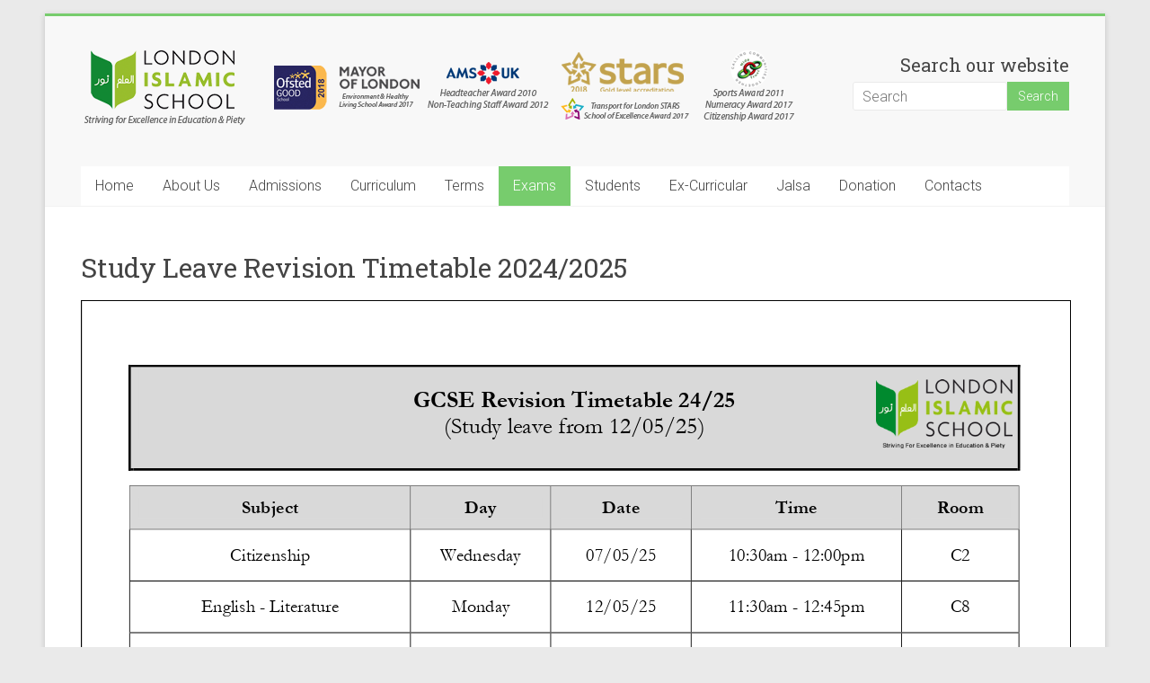

--- FILE ---
content_type: text/html; charset=UTF-8
request_url: http://www.londonislamicschool.org/gcse-mayjune-revision-timetable/
body_size: 26048
content:

<!DOCTYPE html>
<html lang="en-US">
<head>
<meta charset="UTF-8" />
<meta name="viewport" content="width=device-width, initial-scale=1">
<link rel="profile" href="http://gmpg.org/xfn/11" />
<link rel="pingback" href="http://www.londonislamicschool.org/xmlrpc.php" />
<title>Study Leave Revision Timetable 2024/2025 &#8211; London Islamic School</title>
<meta name='robots' content='max-image-preview:large' />
<link rel='dns-prefetch' href='//fonts.googleapis.com' />
<link rel='dns-prefetch' href='//s.w.org' />
<link rel="alternate" type="application/rss+xml" title="London Islamic School &raquo; Feed" href="http://www.londonislamicschool.org/feed/" />
<link rel="alternate" type="application/rss+xml" title="London Islamic School &raquo; Comments Feed" href="http://www.londonislamicschool.org/comments/feed/" />
<script type="text/javascript">
window._wpemojiSettings = {"baseUrl":"https:\/\/s.w.org\/images\/core\/emoji\/14.0.0\/72x72\/","ext":".png","svgUrl":"https:\/\/s.w.org\/images\/core\/emoji\/14.0.0\/svg\/","svgExt":".svg","source":{"concatemoji":"http:\/\/www.londonislamicschool.org\/wp-includes\/js\/wp-emoji-release.min.js?ver=6.0.11"}};
/*! This file is auto-generated */
!function(e,a,t){var n,r,o,i=a.createElement("canvas"),p=i.getContext&&i.getContext("2d");function s(e,t){var a=String.fromCharCode,e=(p.clearRect(0,0,i.width,i.height),p.fillText(a.apply(this,e),0,0),i.toDataURL());return p.clearRect(0,0,i.width,i.height),p.fillText(a.apply(this,t),0,0),e===i.toDataURL()}function c(e){var t=a.createElement("script");t.src=e,t.defer=t.type="text/javascript",a.getElementsByTagName("head")[0].appendChild(t)}for(o=Array("flag","emoji"),t.supports={everything:!0,everythingExceptFlag:!0},r=0;r<o.length;r++)t.supports[o[r]]=function(e){if(!p||!p.fillText)return!1;switch(p.textBaseline="top",p.font="600 32px Arial",e){case"flag":return s([127987,65039,8205,9895,65039],[127987,65039,8203,9895,65039])?!1:!s([55356,56826,55356,56819],[55356,56826,8203,55356,56819])&&!s([55356,57332,56128,56423,56128,56418,56128,56421,56128,56430,56128,56423,56128,56447],[55356,57332,8203,56128,56423,8203,56128,56418,8203,56128,56421,8203,56128,56430,8203,56128,56423,8203,56128,56447]);case"emoji":return!s([129777,127995,8205,129778,127999],[129777,127995,8203,129778,127999])}return!1}(o[r]),t.supports.everything=t.supports.everything&&t.supports[o[r]],"flag"!==o[r]&&(t.supports.everythingExceptFlag=t.supports.everythingExceptFlag&&t.supports[o[r]]);t.supports.everythingExceptFlag=t.supports.everythingExceptFlag&&!t.supports.flag,t.DOMReady=!1,t.readyCallback=function(){t.DOMReady=!0},t.supports.everything||(n=function(){t.readyCallback()},a.addEventListener?(a.addEventListener("DOMContentLoaded",n,!1),e.addEventListener("load",n,!1)):(e.attachEvent("onload",n),a.attachEvent("onreadystatechange",function(){"complete"===a.readyState&&t.readyCallback()})),(e=t.source||{}).concatemoji?c(e.concatemoji):e.wpemoji&&e.twemoji&&(c(e.twemoji),c(e.wpemoji)))}(window,document,window._wpemojiSettings);
</script>
<style type="text/css">
img.wp-smiley,
img.emoji {
	display: inline !important;
	border: none !important;
	box-shadow: none !important;
	height: 1em !important;
	width: 1em !important;
	margin: 0 0.07em !important;
	vertical-align: -0.1em !important;
	background: none !important;
	padding: 0 !important;
}
</style>
	<link rel='stylesheet' id='wp-block-library-css'  href='http://www.londonislamicschool.org/wp-includes/css/dist/block-library/style.min.css?ver=6.0.11' type='text/css' media='all' />
<style id='global-styles-inline-css' type='text/css'>
body{--wp--preset--color--black: #000000;--wp--preset--color--cyan-bluish-gray: #abb8c3;--wp--preset--color--white: #ffffff;--wp--preset--color--pale-pink: #f78da7;--wp--preset--color--vivid-red: #cf2e2e;--wp--preset--color--luminous-vivid-orange: #ff6900;--wp--preset--color--luminous-vivid-amber: #fcb900;--wp--preset--color--light-green-cyan: #7bdcb5;--wp--preset--color--vivid-green-cyan: #00d084;--wp--preset--color--pale-cyan-blue: #8ed1fc;--wp--preset--color--vivid-cyan-blue: #0693e3;--wp--preset--color--vivid-purple: #9b51e0;--wp--preset--gradient--vivid-cyan-blue-to-vivid-purple: linear-gradient(135deg,rgba(6,147,227,1) 0%,rgb(155,81,224) 100%);--wp--preset--gradient--light-green-cyan-to-vivid-green-cyan: linear-gradient(135deg,rgb(122,220,180) 0%,rgb(0,208,130) 100%);--wp--preset--gradient--luminous-vivid-amber-to-luminous-vivid-orange: linear-gradient(135deg,rgba(252,185,0,1) 0%,rgba(255,105,0,1) 100%);--wp--preset--gradient--luminous-vivid-orange-to-vivid-red: linear-gradient(135deg,rgba(255,105,0,1) 0%,rgb(207,46,46) 100%);--wp--preset--gradient--very-light-gray-to-cyan-bluish-gray: linear-gradient(135deg,rgb(238,238,238) 0%,rgb(169,184,195) 100%);--wp--preset--gradient--cool-to-warm-spectrum: linear-gradient(135deg,rgb(74,234,220) 0%,rgb(151,120,209) 20%,rgb(207,42,186) 40%,rgb(238,44,130) 60%,rgb(251,105,98) 80%,rgb(254,248,76) 100%);--wp--preset--gradient--blush-light-purple: linear-gradient(135deg,rgb(255,206,236) 0%,rgb(152,150,240) 100%);--wp--preset--gradient--blush-bordeaux: linear-gradient(135deg,rgb(254,205,165) 0%,rgb(254,45,45) 50%,rgb(107,0,62) 100%);--wp--preset--gradient--luminous-dusk: linear-gradient(135deg,rgb(255,203,112) 0%,rgb(199,81,192) 50%,rgb(65,88,208) 100%);--wp--preset--gradient--pale-ocean: linear-gradient(135deg,rgb(255,245,203) 0%,rgb(182,227,212) 50%,rgb(51,167,181) 100%);--wp--preset--gradient--electric-grass: linear-gradient(135deg,rgb(202,248,128) 0%,rgb(113,206,126) 100%);--wp--preset--gradient--midnight: linear-gradient(135deg,rgb(2,3,129) 0%,rgb(40,116,252) 100%);--wp--preset--duotone--dark-grayscale: url('#wp-duotone-dark-grayscale');--wp--preset--duotone--grayscale: url('#wp-duotone-grayscale');--wp--preset--duotone--purple-yellow: url('#wp-duotone-purple-yellow');--wp--preset--duotone--blue-red: url('#wp-duotone-blue-red');--wp--preset--duotone--midnight: url('#wp-duotone-midnight');--wp--preset--duotone--magenta-yellow: url('#wp-duotone-magenta-yellow');--wp--preset--duotone--purple-green: url('#wp-duotone-purple-green');--wp--preset--duotone--blue-orange: url('#wp-duotone-blue-orange');--wp--preset--font-size--small: 13px;--wp--preset--font-size--medium: 20px;--wp--preset--font-size--large: 36px;--wp--preset--font-size--x-large: 42px;}.has-black-color{color: var(--wp--preset--color--black) !important;}.has-cyan-bluish-gray-color{color: var(--wp--preset--color--cyan-bluish-gray) !important;}.has-white-color{color: var(--wp--preset--color--white) !important;}.has-pale-pink-color{color: var(--wp--preset--color--pale-pink) !important;}.has-vivid-red-color{color: var(--wp--preset--color--vivid-red) !important;}.has-luminous-vivid-orange-color{color: var(--wp--preset--color--luminous-vivid-orange) !important;}.has-luminous-vivid-amber-color{color: var(--wp--preset--color--luminous-vivid-amber) !important;}.has-light-green-cyan-color{color: var(--wp--preset--color--light-green-cyan) !important;}.has-vivid-green-cyan-color{color: var(--wp--preset--color--vivid-green-cyan) !important;}.has-pale-cyan-blue-color{color: var(--wp--preset--color--pale-cyan-blue) !important;}.has-vivid-cyan-blue-color{color: var(--wp--preset--color--vivid-cyan-blue) !important;}.has-vivid-purple-color{color: var(--wp--preset--color--vivid-purple) !important;}.has-black-background-color{background-color: var(--wp--preset--color--black) !important;}.has-cyan-bluish-gray-background-color{background-color: var(--wp--preset--color--cyan-bluish-gray) !important;}.has-white-background-color{background-color: var(--wp--preset--color--white) !important;}.has-pale-pink-background-color{background-color: var(--wp--preset--color--pale-pink) !important;}.has-vivid-red-background-color{background-color: var(--wp--preset--color--vivid-red) !important;}.has-luminous-vivid-orange-background-color{background-color: var(--wp--preset--color--luminous-vivid-orange) !important;}.has-luminous-vivid-amber-background-color{background-color: var(--wp--preset--color--luminous-vivid-amber) !important;}.has-light-green-cyan-background-color{background-color: var(--wp--preset--color--light-green-cyan) !important;}.has-vivid-green-cyan-background-color{background-color: var(--wp--preset--color--vivid-green-cyan) !important;}.has-pale-cyan-blue-background-color{background-color: var(--wp--preset--color--pale-cyan-blue) !important;}.has-vivid-cyan-blue-background-color{background-color: var(--wp--preset--color--vivid-cyan-blue) !important;}.has-vivid-purple-background-color{background-color: var(--wp--preset--color--vivid-purple) !important;}.has-black-border-color{border-color: var(--wp--preset--color--black) !important;}.has-cyan-bluish-gray-border-color{border-color: var(--wp--preset--color--cyan-bluish-gray) !important;}.has-white-border-color{border-color: var(--wp--preset--color--white) !important;}.has-pale-pink-border-color{border-color: var(--wp--preset--color--pale-pink) !important;}.has-vivid-red-border-color{border-color: var(--wp--preset--color--vivid-red) !important;}.has-luminous-vivid-orange-border-color{border-color: var(--wp--preset--color--luminous-vivid-orange) !important;}.has-luminous-vivid-amber-border-color{border-color: var(--wp--preset--color--luminous-vivid-amber) !important;}.has-light-green-cyan-border-color{border-color: var(--wp--preset--color--light-green-cyan) !important;}.has-vivid-green-cyan-border-color{border-color: var(--wp--preset--color--vivid-green-cyan) !important;}.has-pale-cyan-blue-border-color{border-color: var(--wp--preset--color--pale-cyan-blue) !important;}.has-vivid-cyan-blue-border-color{border-color: var(--wp--preset--color--vivid-cyan-blue) !important;}.has-vivid-purple-border-color{border-color: var(--wp--preset--color--vivid-purple) !important;}.has-vivid-cyan-blue-to-vivid-purple-gradient-background{background: var(--wp--preset--gradient--vivid-cyan-blue-to-vivid-purple) !important;}.has-light-green-cyan-to-vivid-green-cyan-gradient-background{background: var(--wp--preset--gradient--light-green-cyan-to-vivid-green-cyan) !important;}.has-luminous-vivid-amber-to-luminous-vivid-orange-gradient-background{background: var(--wp--preset--gradient--luminous-vivid-amber-to-luminous-vivid-orange) !important;}.has-luminous-vivid-orange-to-vivid-red-gradient-background{background: var(--wp--preset--gradient--luminous-vivid-orange-to-vivid-red) !important;}.has-very-light-gray-to-cyan-bluish-gray-gradient-background{background: var(--wp--preset--gradient--very-light-gray-to-cyan-bluish-gray) !important;}.has-cool-to-warm-spectrum-gradient-background{background: var(--wp--preset--gradient--cool-to-warm-spectrum) !important;}.has-blush-light-purple-gradient-background{background: var(--wp--preset--gradient--blush-light-purple) !important;}.has-blush-bordeaux-gradient-background{background: var(--wp--preset--gradient--blush-bordeaux) !important;}.has-luminous-dusk-gradient-background{background: var(--wp--preset--gradient--luminous-dusk) !important;}.has-pale-ocean-gradient-background{background: var(--wp--preset--gradient--pale-ocean) !important;}.has-electric-grass-gradient-background{background: var(--wp--preset--gradient--electric-grass) !important;}.has-midnight-gradient-background{background: var(--wp--preset--gradient--midnight) !important;}.has-small-font-size{font-size: var(--wp--preset--font-size--small) !important;}.has-medium-font-size{font-size: var(--wp--preset--font-size--medium) !important;}.has-large-font-size{font-size: var(--wp--preset--font-size--large) !important;}.has-x-large-font-size{font-size: var(--wp--preset--font-size--x-large) !important;}
</style>
<link rel='stylesheet' id='accelerate_style-css'  href='http://www.londonislamicschool.org/wp-content/themes/accelerate-pro/style.css?ver=6.0.11' type='text/css' media='all' />
<link rel='stylesheet' id='accelerate_googlefonts-css'  href='//fonts.googleapis.com/css?family=Roboto+Slab%3A700%2C400%7CRoboto%3A400%2C300%2C100&#038;ver=6.0.11' type='text/css' media='all' />
<link rel='stylesheet' id='accelerate-fontawesome-css'  href='http://www.londonislamicschool.org/wp-content/themes/accelerate-pro/fontawesome/css/font-awesome.min.css?ver=4.4.0' type='text/css' media='all' />
<script type='text/javascript' src='http://www.londonislamicschool.org/wp-includes/js/jquery/jquery.min.js?ver=3.6.0' id='jquery-core-js'></script>
<script type='text/javascript' src='http://www.londonislamicschool.org/wp-includes/js/jquery/jquery-migrate.min.js?ver=3.3.2' id='jquery-migrate-js'></script>
<script type='text/javascript' src='http://www.londonislamicschool.org/wp-content/themes/accelerate-pro/js/accelerate-custom.min.js?ver=6.0.11' id='accelerate-custom-js'></script>
<link rel="https://api.w.org/" href="http://www.londonislamicschool.org/wp-json/" /><link rel="alternate" type="application/json" href="http://www.londonislamicschool.org/wp-json/wp/v2/pages/157" /><link rel="EditURI" type="application/rsd+xml" title="RSD" href="http://www.londonislamicschool.org/xmlrpc.php?rsd" />
<link rel="wlwmanifest" type="application/wlwmanifest+xml" href="http://www.londonislamicschool.org/wp-includes/wlwmanifest.xml" /> 
<meta name="generator" content="WordPress 6.0.11" />
<link rel="canonical" href="http://www.londonislamicschool.org/gcse-mayjune-revision-timetable/" />
<link rel='shortlink' href='http://www.londonislamicschool.org/?p=157' />
<link rel="alternate" type="application/json+oembed" href="http://www.londonislamicschool.org/wp-json/oembed/1.0/embed?url=http%3A%2F%2Fwww.londonislamicschool.org%2Fgcse-mayjune-revision-timetable%2F" />
<link rel="alternate" type="text/xml+oembed" href="http://www.londonislamicschool.org/wp-json/oembed/1.0/embed?url=http%3A%2F%2Fwww.londonislamicschool.org%2Fgcse-mayjune-revision-timetable%2F&#038;format=xml" />
</head>

<body class="page-template-default page page-id-157 no-sidebar-full-width ">
<div id="page" class="hfeed site">
		<header id="masthead" class="site-header clearfix">

		
		<div id="header-text-nav-container" class="clearfix">

			
			<div class="inner-wrap">

				<div id="header-text-nav-wrap" class="clearfix">
					<div id="header-left-section">
													<div id="header-logo-image">
								<a href="http://www.londonislamicschool.org/" title="London Islamic School" rel="home"><img src="http://londonislamicschool.org/wp-content/uploads/2018/05/header_new.png" alt="London Islamic School"></a>
							</div><!-- #header-logo-image -->
												<div id="header-text" class="screen-reader-text">
														<h3 id="site-title">
									<a href="http://www.londonislamicschool.org/" title="London Islamic School" rel="home">London Islamic School</a>
								</h3>
															<p id="site-description">Striving for excellence in education and piety</p>
													</div><!-- #header-text -->
					</div><!-- #header-left-section -->
					<div id="header-right-section">
												<div id="header-right-sidebar" class="clearfix">
						<aside id="search-3" class="widget widget_search"><h3 class="widget-title">Search our website</h3><form action="http://www.londonislamicschool.org/"id="search-form" class="searchform clearfix" method="get">
	<input type="text" placeholder="Search" class="s field" name="s">
	<input type="submit" value="Search" id="search-submit" name="submit" class="submit">
</form><!-- .searchform --></aside>						</div>
									    	</div><!-- #header-right-section -->

			   </div><!-- #header-text-nav-wrap -->

			</div><!-- .inner-wrap -->

			
			
			<nav id="site-navigation" class="main-navigation inner-wrap clearfix" role="navigation">
				<h3 class="menu-toggle">Menu</h3>
				<div class="menu-primary-container inner-wrap"><ul id="menu-main-menu" class="menu"><li id="menu-item-1983" class="menu-item menu-item-type-post_type menu-item-object-page menu-item-home menu-item-1983"><a href="http://www.londonislamicschool.org/">Home</a></li>
<li id="menu-item-2048" class="menu-item menu-item-type-custom menu-item-object-custom menu-item-has-children menu-item-2048"><a href="#">About Us</a>
<ul class="sub-menu">
	<li id="menu-item-2042" class="menu-item menu-item-type-post_type menu-item-object-page menu-item-2042"><a href="http://www.londonislamicschool.org/principals-welcome/">Principal’s Welcome</a></li>
	<li id="menu-item-2046" class="menu-item menu-item-type-post_type menu-item-object-page menu-item-2046"><a href="http://www.londonislamicschool.org/mission-and-ethos/">Vision, Mission &#038; Aims</a></li>
	<li id="menu-item-2005" class="menu-item menu-item-type-post_type menu-item-object-page menu-item-2005"><a href="http://www.londonislamicschool.org/history/">History</a></li>
	<li id="menu-item-2031" class="menu-item menu-item-type-post_type menu-item-object-page menu-item-2031"><a href="http://www.londonislamicschool.org/management/">Management</a></li>
	<li id="menu-item-2036" class="menu-item menu-item-type-post_type menu-item-object-page menu-item-2036"><a href="http://www.londonislamicschool.org/staff/">Staff</a></li>
</ul>
</li>
<li id="menu-item-2050" class="menu-item menu-item-type-custom menu-item-object-custom menu-item-has-children menu-item-2050"><a href="#">Admissions</a>
<ul class="sub-menu">
	<li id="menu-item-1985" class="menu-item menu-item-type-post_type menu-item-object-page menu-item-1985"><a href="http://www.londonislamicschool.org/admission-procedure/">Admission Procedure</a></li>
	<li id="menu-item-2001" class="menu-item menu-item-type-post_type menu-item-object-page menu-item-2001"><a href="http://www.londonislamicschool.org/fees/">Fees</a></li>
	<li id="menu-item-2059" class="menu-item menu-item-type-post_type menu-item-object-page menu-item-2059"><a href="http://www.londonislamicschool.org/school-policies-2/">School Policies</a></li>
	<li id="menu-item-2045" class="menu-item menu-item-type-post_type menu-item-object-page menu-item-2045"><a href="http://www.londonislamicschool.org/uniform-policy-3/">Uniform Policy</a></li>
	<li id="menu-item-2057" class="menu-item menu-item-type-post_type menu-item-object-page menu-item-2057"><a href="http://www.londonislamicschool.org/downloadables/">Downloads</a></li>
</ul>
</li>
<li id="menu-item-2051" class="menu-item menu-item-type-custom menu-item-object-custom menu-item-has-children menu-item-2051"><a href="#">Curriculum</a>
<ul class="sub-menu">
	<li id="menu-item-2032" class="menu-item menu-item-type-post_type menu-item-object-page menu-item-2032"><a href="http://www.londonislamicschool.org/national-curriculum/">National Curriculum</a></li>
	<li id="menu-item-2012" class="menu-item menu-item-type-post_type menu-item-object-page menu-item-2012"><a href="http://www.londonislamicschool.org/islamic-curriculum/">Islamic Curriculum</a></li>
</ul>
</li>
<li id="menu-item-2052" class="menu-item menu-item-type-custom menu-item-object-custom menu-item-has-children menu-item-2052"><a href="#">Terms</a>
<ul class="sub-menu">
	<li id="menu-item-2044" class="menu-item menu-item-type-post_type menu-item-object-page menu-item-2044"><a href="http://www.londonislamicschool.org/term-dates/">Term Dates</a></li>
	<li id="menu-item-2016" class="menu-item menu-item-type-post_type menu-item-object-page menu-item-2016"><a href="http://www.londonislamicschool.org/key-dates/">Key Dates</a></li>
	<li id="menu-item-1991" class="menu-item menu-item-type-post_type menu-item-object-page menu-item-1991"><a href="http://www.londonislamicschool.org/school-calendar/">Calendar</a></li>
	<li id="menu-item-2041" class="menu-item menu-item-type-post_type menu-item-object-page menu-item-2041"><a href="http://www.londonislamicschool.org/school-timetable/">NC Timetable</a></li>
	<li id="menu-item-2011" class="menu-item menu-item-type-post_type menu-item-object-page menu-item-2011"><a href="http://www.londonislamicschool.org/islamic-timetable/">IS/Alim Timetable</a></li>
</ul>
</li>
<li id="menu-item-2053" class="menu-item menu-item-type-custom menu-item-object-custom current-menu-ancestor current-menu-parent menu-item-has-children menu-item-2053"><a href="#">Exams</a>
<ul class="sub-menu">
	<li id="menu-item-2010" class="menu-item menu-item-type-post_type menu-item-object-page menu-item-2010"><a href="http://www.londonislamicschool.org/internal-exam/">Internal Exam</a></li>
	<li id="menu-item-2060" class="menu-item menu-item-type-post_type menu-item-object-page menu-item-2060"><a href="http://www.londonislamicschool.org/gcse-exams/">GCSE Exam Timetable</a></li>
	<li id="menu-item-2055" class="menu-item menu-item-type-post_type menu-item-object-page current-menu-item page_item page-item-157 current_page_item menu-item-2055"><a href="http://www.londonislamicschool.org/gcse-mayjune-revision-timetable/" aria-current="page">Revision Timetable</a></li>
</ul>
</li>
<li id="menu-item-2054" class="menu-item menu-item-type-custom menu-item-object-custom menu-item-has-children menu-item-2054"><a href="#">Students</a>
<ul class="sub-menu">
	<li id="menu-item-2301" class="menu-item menu-item-type-post_type menu-item-object-page menu-item-2301"><a href="http://www.londonislamicschool.org/safeguarding/">Safeguarding</a></li>
	<li id="menu-item-2056" class="menu-item menu-item-type-post_type menu-item-object-page menu-item-2056"><a href="http://www.londonislamicschool.org/student-council/">Student Council</a></li>
	<li id="menu-item-1992" class="menu-item menu-item-type-post_type menu-item-object-page menu-item-1992"><a href="http://www.londonislamicschool.org/careers/">Careers</a></li>
	<li id="menu-item-2003" class="menu-item menu-item-type-post_type menu-item-object-page menu-item-2003"><a href="http://www.londonislamicschool.org/gcse-result-2015/">GCSE Results</a></li>
	<li id="menu-item-2004" class="menu-item menu-item-type-post_type menu-item-object-page menu-item-2004"><a href="http://www.londonislamicschool.org/hifz/">Hifz</a></li>
</ul>
</li>
<li id="menu-item-2000" class="menu-item menu-item-type-post_type menu-item-object-page menu-item-has-children menu-item-2000"><a href="http://www.londonislamicschool.org/ex-curricular/">Ex-Curricular</a>
<ul class="sub-menu">
	<li id="menu-item-1999" class="menu-item menu-item-type-post_type menu-item-object-page menu-item-1999"><a href="http://www.londonislamicschool.org/educational-trips/">Educational Trips</a></li>
	<li id="menu-item-2058" class="menu-item menu-item-type-post_type menu-item-object-page menu-item-2058"><a href="http://www.londonislamicschool.org/recreational-trips/">Recreational Trips</a></li>
</ul>
</li>
<li id="menu-item-2015" class="menu-item menu-item-type-post_type menu-item-object-page menu-item-2015"><a href="http://www.londonislamicschool.org/jalsa/">Jalsa</a></li>
<li id="menu-item-2047" class="menu-item menu-item-type-post_type menu-item-object-page menu-item-2047"><a href="http://www.londonislamicschool.org/donation/">Donation</a></li>
<li id="menu-item-1994" class="menu-item menu-item-type-post_type menu-item-object-page menu-item-1994"><a href="http://www.londonislamicschool.org/contacts/">Contacts</a></li>
</ul></div>			</nav>
		</div><!-- #header-text-nav-container -->

		
		
	</header>
			<div id="main" class="clearfix">
		<div class="inner-wrap clearfix">
	
	<div id="primary">
		<div id="content" class="clearfix">
			
				
<article id="post-157" class="post-157 page type-page status-publish hentry">
	
	<header class="entry-header">
		<h1 class="entry-title">Study Leave Revision Timetable 2024/2025</h1>	</header>

	<div class="entry-content clearfix">
		<a href="http://www.londonislamicschool.org/wp-content/uploads/Study-leave-revision-timetable-2425-S.pdf" class="pdfemb-viewer" style="" data-width="max" data-height="max"  data-toolbar="bottom" data-toolbar-fixed="off">Study-leave-revision-timetable-2425-S<br/></a>
			</div>

	</article>
				
			
		</div><!-- #content -->
	</div><!-- #primary -->
	
	
	

		</div><!-- .inner-wrap -->
	</div><!-- #main -->
			<footer id="colophon" class="clearfix">
			
			<div class="footer-socket-wrapper clearfix">
				<div class="inner-wrap">
					<div class="footer-socket-area">
						<div class="copyright"><p>Copyright © 2026 <a href="http://www.londonislamicschool.org/" title="London Islamic School" ><span>London Islamic School</span></a> </p></div>						<nav class="footer-menu" class="clearfix">
									    			</nav>
					</div>
				</div>
			</div>
		</footer>
		<a href="#masthead" id="scroll-up"><i class="fa fa-long-arrow-up"></i></a>
	</div><!-- #page -->
	<link rel='stylesheet' id='pdfemb_embed_pdf_css-css'  href='http://www.londonislamicschool.org/wp-content/plugins/pdf-embedder/assets/css/pdfemb-embed-pdf.css?ver=4.6.4' type='text/css' media='all' />
<script type='text/javascript' src='http://www.londonislamicschool.org/wp-content/themes/accelerate-pro/js/navigation.min.js?ver=6.0.11' id='accelerate-navigation-js'></script>
<script type='text/javascript' id='pdfemb_embed_pdf_js-js-extra'>
/* <![CDATA[ */
var pdfemb_trans = {"worker_src":"http:\/\/www.londonislamicschool.org\/wp-content\/plugins\/pdf-embedder\/js\/pdfjs\/pdf.worker.min.js","cmap_url":"http:\/\/www.londonislamicschool.org\/wp-content\/plugins\/pdf-embedder\/js\/pdfjs\/cmaps\/","poweredby":"off","objectL10n":{"loading":"Loading...","page":"Page","zoom":"Zoom","prev":"Previous page","next":"Next page","zoomin":"Zoom In","secure":"Secure","zoomout":"Zoom Out","download":"Download PDF","fullscreen":"Full Screen","domainerror":"Error: URL to the PDF file must be on exactly the same domain as the current web page.","clickhereinfo":"Click here for more info","widthheightinvalid":"PDF page width or height are invalid","viewinfullscreen":"View in Full Screen"}};
/* ]]> */
</script>
<script type='text/javascript' src='http://www.londonislamicschool.org/wp-content/plugins/pdf-embedder/assets/js/min/all-pdfemb-min.js?ver=6.0.11' id='pdfemb_embed_pdf_js-js'></script>
<script type='text/javascript' src='http://www.londonislamicschool.org/wp-content/plugins/pdf-embedder/assets/js/pdfjs/pdf.min.js?ver=4.6.4' id='pdfemb_pdf_js-js'></script>
</body>
</html>

--- FILE ---
content_type: application/javascript
request_url: http://www.londonislamicschool.org/wp-content/themes/accelerate-pro/js/accelerate-custom.min.js?ver=6.0.11
body_size: 953
content:
jQuery(document).ready(function(){if(jQuery("#scroll-up").hide(),jQuery(function(){jQuery(window).scroll(function(){jQuery(this).scrollTop()>1e3?jQuery("#scroll-up").fadeIn():jQuery("#scroll-up").fadeOut()}),jQuery("a#scroll-up").click(function(){return jQuery("body,html").animate({scrollTop:0},800),!1})}),"undefined"!=typeof jQuery.fn.cycle){var e=jQuery(".slider-rotate").children().length;1>=e&&jQuery(".slide-next, .slide-prev").css("display","none"),jQuery(window).load(function(){var e=accelerate_slider_value.transition_effect,r=accelerate_slider_value.transition_delay,t=accelerate_slider_value.transition_duration;jQuery(".slider-rotate").cycle({fx:e,pager:"#controllers",prev:".slide-prev",next:".slide-next",activePagerClass:"active",timeout:r,speed:t,pause:1,pauseOnPagerHover:1,width:"100%",containerResize:0,fit:1,after:function(){jQuery(this).parent().css("height",jQuery(this).height())},cleartypeNoBg:!0})})}});

--- FILE ---
content_type: application/javascript
request_url: http://www.londonislamicschool.org/wp-content/themes/accelerate-pro/js/navigation.min.js?ver=6.0.11
body_size: 957
content:
!function(){var e,a,n;return e=document.getElementById("site-navigation"),e&&(a=e.getElementsByTagName("h3")[0],"undefined"!=typeof a)?(n=e.getElementsByTagName("ul")[0],"undefined"==typeof n?void(a.style.display="none"):void(a.onclick=function(){e.className=-1!==e.className.indexOf("main-small-navigation")?e.className.replace("main-small-navigation","main-navigation"):e.className.replace("main-navigation","main-small-navigation")})):void 0}(),function(){var e,a,n;if(e=document.getElementById("top-site-navigation"),e&&(a=e.getElementsByTagName("h3")[0],"undefined"!=typeof a)){if(n=e.getElementsByTagName("ul")[0],"undefined"==typeof n)return void(a.style.display="none");-1===n.className.indexOf("nav-menu")&&(n.className+="nav-menu"),a.onclick=function(){e.className=-1!==e.className.indexOf("mobile-small-menu")?e.className.replace("mobile-small-menu","small-menu"):e.className.replace("small-menu","mobile-small-menu")}}}();